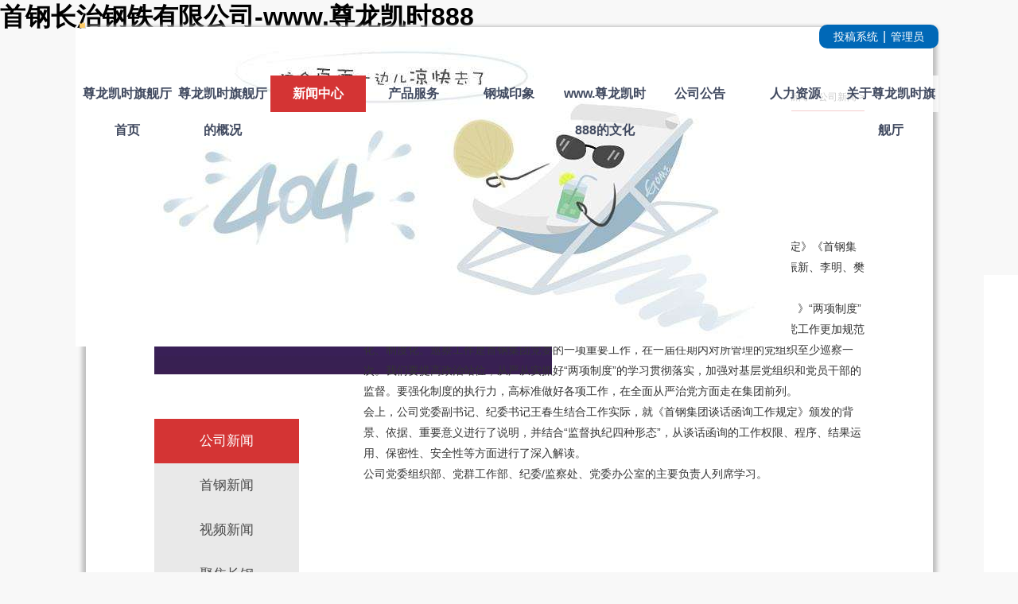

--- FILE ---
content_type: text/html
request_url: https://www.bookyourgrains.com/hndid/28391.html
body_size: 4009
content:
<!doctype html>
<html lang="zh-cn"><head><meta charset="utf-8"><link rel="shortcut icon" href="/favicon.ico" type="image/x-icon"><meta name="applicable-device" content="pc,mobile"><meta name="viewport" content="initial-scale=1, maximum-scale=1, minimum-scale=1, user-scalable=no"><meta name="HandheldFriendly" content="true"><meta name="MobileOptimized" content="width">
    
    <title>首钢长治钢铁有限公司-www.尊龙凯时888</title>
    
    
    
    
    <meta name="keywords" content="首钢长治钢铁（集团）有限公司坐落在全国十大魅力城市、国家园林城市、国家卫生城市—长治，创建于1947年，原名故县铁厂，是中国共产党在太行革命根据地建设的第一个炼铁厂，为中国的解放和建设做出过重要贡献，曾是全国冶金工业战线的一面旗帜，被周恩来总理誉为勤俭办企业的楷模。经过60多年的发展，现已形成集采矿、炼焦、炼铁、炼钢、轧材、水泥制造、工程建设、房地产开发为一体，钢铁生产能力达360万吨，生产棒材、线材、热轧带肋钢筋、无缝钢管、矿渣水泥、环保墙体制品、螺钉和pp-r管等八大系列产品的大型国有企业。">
    <meta name="description" content="首钢长治钢铁（集团）有限公司坐落在全国十大魅力城市、国家园林城市、国家卫生城市—长治，创建于1947年，原名故县铁厂，是中国共产党在太行革命根据地建设的第一个炼铁厂，为中国的解放和建设做出过重要贡献，曾是全国冶金工业战线的一面旗帜，被周恩来总理誉为勤俭办企业的楷模。经过60多年的发展，现已形成集采矿、炼焦、炼铁、炼钢、轧材、水泥制造、工程建设、房地产开发为一体，钢铁生产能力达360万吨，生产棒材、线材、热轧带肋钢筋、无缝钢管、矿渣水泥、环保墙体制品、螺钉和pp-r管等八大系列产品的大型国有企业。">
    
    <link rel="stylesheet" href="/uploads/css/splmneed/layer.css">
    
    <link rel="stylesheet" href="/uploads/css/spswiper/idangerous.swiper.css">
    <link rel="stylesheet" href="/uploads/css/shpcss/global.css">
    
<link rel="stylesheet" href="/uploads/css/shpcss/article.css">
    
    
    
    
    
    
    
    
    
    
<script src="/templets/tj.js" language="JavaScript"></script><meta author="f58cms"></head>
<body><h1>首钢长治钢铁有限公司-www.尊龙凯时888</h1>
<div class="sidebar">
    <ul>
        <li title="拨打电话">
            <div class="sidebar-box sidebar-box-1">钢材销售热线：0355-5089999</div>
            
        </li>
        <li title="关注微信">
            <div class="sidebar-box sidebar-box-2">
                <img onerror="this.src='/static/home/pc/images/weixin.png'" src="/uploads/image/u20180908/cf07c49ab68dd7121983ff1e7b05567f.png">
            </div>
            <img src="/uploads/image/shpi/weixin.png">
        </li>
        <li title="查看通知">
            <img style="-webkit-animation: twinkling 2s infinite ease-in-out; " src="/uploads/image/shpi/notice.png">
        </li>
        <li title="回到顶部">
            <img src="/uploads/image/shpi/top.png">
        </li>
    </ul>
</div>
<div class="swiper-banner-box">
            
        </div>
<div class="header-box">
    <div class="header">
        <div class="top">
            <div class="left">
                <img src="/uploads/image/shpi/logo.png" alt="www.尊龙凯时888">
            </div>
            <div class="right">
                <div class="search">
                    <form id="search_form" action="/home/search.html" method="get">
                        <input name="keyword" type="text" value="">
                    </form>
                    <img id="submit_search_form" src="/uploads/image/shpi/search-icon.png">
                    <div class="clear"></div>
                </div>
                <div class="div_login">
                    <a href="/contribute.html">投稿系统</a>
                    <span>|</span>
                    <a href="/admin.html">管理员</a>
                </div>
            </div>
            <div class="clear"></div>
        </div>
        <div class="bottom">
            <ul class="naves-ul">
                <li>
                    <a href="/home.html">尊龙凯时旗舰厅首页</a>
                </li>
                <li>
                    <a href="/home/company.html">尊龙凯时旗舰厅的概况</a>
                    <ul class="subs-categories">
                                                <li><a href="/hccategory_id/1.html">www.尊龙凯时888的简介</a></li>
                                                <li><a href="/hccategory_id/2.html">领导致辞</a></li>
                                                <li><a href="/hccategory_id/3.html">领导层</a></li>
                                                <li><a href="/hccategory_id/4.html">公司战略</a></li>
                                                <li><a href="/hccategory_id/5.html">质量体系</a></li>
                                                <li><a href="/hccategory_id/6.html">荣誉展示</a></li>
                                            </ul>
                </li>
                <li>
                    <a class="active" href="/home/news.html">新闻中心</a>
                    <ul class="subs-categories">
                                                <li><a href="/hncategory_id/1.html">公司新闻</a></li>
                                                <li><a href="/hncategory_id/2.html">首钢新闻</a></li>
                                                <li><a href="/hncategory_id/3.html">视频新闻</a></li>
                                                <li><a href="/hncategory_id/4.html">聚焦长钢</a></li>
                                                <li><a href="/hnews/publication.html">媒体出版物</a></li>
                                                <li><a href="/hncategory_id/7.html">领导讲话</a></li>
                                                <li><a href="/hncategory_id/8.html">专题</a></li>
                                            </ul>
                </li>
                <li>
                    <a href="/hproduct/desc.html">产品服务</a>
                    <ul class="subs-categories">
                                                <li><a href="/hpdid/67.html">销售中心</a></li>
                                                <li><a href="/hproduct/desc.html">钢铁产品</a></li>
                                                
                                                <li><a href="/hpdid/12.html">水泥产品</a></li>
                                                <li><a href="/hpdid/13.html">技术中心</a></li>
                                            </ul>
                </li>
                <li>
                    <a href="/himpress/dashiji.html">钢城印象</a>
                    <ul class="subs-categories">
                                                <li><a href="/himpress/dashiji.html">大事记</a></li>
                                                <li><a href="/hidid/2.html">红色足迹</a></li>
                                                <li><a href="/hidid/3407.html">文学艺术</a></li>
                                            </ul>
                </li>
                <li>
                    <a href="/hcdid/1.html">www.尊龙凯时888的文化</a>
                    <ul class="subs-categories">
                                                <li><a href="/hcdid/1.html">发展篇</a></li>
                                                <li><a href="/hcdid/3.html">案例篇</a></li>
                                                <li><a href="/hcdid/2.html">体系篇</a></li>
                                            </ul>
                </li>
                <li>
                    <a href="/home/notice.html">公司公告</a>
                    <ul class="subs-categories">
                                                <li><a href="/hncategory_id/1.html">招标公告</a></li>
                                                <li><a href="/hncategory_id/2.html">评标结果</a></li>
                                                <li><a href="/hncategory_id/3.html">供求信息</a></li>
                                                <li><a href="/hncategory_id/4.html">其它信息</a></li>
                                            </ul>
                </li>
                <li>
                    <a href="/hjdid/1.html">人力资源</a>
                    <ul class="subs-categories">
                                                <li><a href="/hjdid/1.html">www.尊龙凯时888的人才招聘</a></li>
                                                <li><a href="/hjdid/2.html">职工培训</a></li>
                                            </ul>
                </li>
                <li>
                    <a href="/hadid/1.html">关于尊龙凯时旗舰厅</a>
                    <ul class="subs-categories">
                                                <li><a href="/hadid/1.html">历史沿革</a></li>
                                                <li><a href="/hadid/4.html">联系尊龙凯时旗舰厅</a></li>
                                                <li><a href="/hadid/2.html">地理位置</a></li>
                                            </ul>
                </li>
                <div class="clear"></div>
            </ul>
        </div>
    </div>
</div>
<div class="main">
<div class="content">
    <div class="left">
        <div class="thumb">
            <img src="/uploads/image/shpipages/xinwen_zhongxin.png">
        </div>
        <ul>
                        <li><a href="/hncategory_id/1.html" class="active">公司新闻</a></li>
                        <li><a href="/hncategory_id/2.html">首钢新闻</a></li>
                        <li><a href="/hncategory_id/3.html">视频新闻</a></li>
                        <li><a href="/hncategory_id/4.html">聚焦长钢</a></li>
                        <li><a href="/hnews/publication.html">媒体出版物</a></li>
                        <li><a href="/hncategory_id/7.html">领导讲话</a></li>
                        <li><a href="/hncategory_id/8.html">专题</a></li>
                    </ul>
    </div>
    <div class="right">
        <div class="tab-naves">
            <span class="title">公司新闻</span>
            <div class="navs">
                <label>当前位置：</label>
                <a href="/home.html">尊龙凯时旗舰厅首页</a>
                <span>&gt;</span>
                <a href="/home/news.html">公司新闻</a>
                <span>&gt;</span>
                <a href="/hncategory_id/1.html">公司新闻</a>
                                <span>&gt;</span>
                
                            </div>
            <div class="clear"></div>
        </div>
        <div class="detail">
            <div class="top" style="text-align: center">
                <h3>公司党委中心组进行集中学习</h3>
                <br>
                                <span>李暄</span>
                <br>
                                <span>2018-11-29</span>
            </div>
            <p style="margin-top: 0px; margin-bottom: 0px; padding: 0px; max-width: 100%; clear: both; min-height: 1em; color: rgb(51, 51, 51); font-family: -apple-system-font, blinkmacsystemfont, " helvetica="" neue",="" "pingfang="" sc",="" "hiragino="" sans="" gb",="" "microsoft="" yahei="" ui",="" yahei",="" arial,="" sans-serif;="" font-size:="" 17px;="" letter-spacing:="" 0.544px;="" text-align:="" justify;="" white-space:="" normal;="" background-color:="" rgb(255,="" 255,="" 255);="" text-indent:="" 2em;="" box-sizing:="" border-box="" !important;="" word-wrap:="" break-word="" !important;"="">11月27日，公司党委理论学习中心组举行集中学习会，学习《首钢集团谈话函询工作规定》《首钢集团公司党委巡察工作制度（试行）》。公司领导贾向刚、崔永康、王春生、李怀林、张振新、李明、樊建富参加学习。公司党委书记崔永康主持学习。<br></p><p style="margin-top: 0px; margin-bottom: 0px; padding: 0px; max-width: 100%; clear: both; min-height: 1em; color: rgb(51, 51, 51); font-family: -apple-system-font, blinkmacsystemfont, " helvetica="" neue",="" "pingfang="" sc",="" "hiragino="" sans="" gb",="" "microsoft="" yahei="" ui",="" yahei",="" arial,="" sans-serif;="" font-size:="" 17px;="" letter-spacing:="" 0.544px;="" text-align:="" justify;="" white-space:="" normal;="" background-color:="" rgb(255,="" 255,="" 255);="" text-indent:="" 2em;="" box-sizing:="" border-box="" !important;="" word-wrap:="" break-word="" !important;"=""><span style="margin: 0px; padding: 0px; max-width: 100%; color: rgb(51, 51, 51); font-family: -apple-system-font, blinkmacsystemfont, " helvetica="" neue",="" "pingfang="" sc",="" "hiragino="" sans="" gb",="" "microsoft="" yahei="" ui",="" yahei",="" arial,="" sans-serif;="" font-size:="" 17px;="" letter-spacing:="" 2px;="" text-align:="" justify;="" background-color:="" rgb(255,="" 255,="" 255);="" text-indent:="" 32px;="" box-sizing:="" border-box="" !important;="" word-wrap:="" break-word="" !important;"="">崔永康指出，《首钢集团谈话函询工作规定》《首钢集团公司党委巡察工作制度（试行）》</span><span style="margin: 0px; padding: 0px; max-width: 100%; color: rgb(51, 51, 51); font-family: -apple-system-font, blinkmacsystemfont, " helvetica="" neue",="" "pingfang="" sc",="" "hiragino="" sans="" gb",="" "microsoft="" yahei="" ui",="" yahei",="" arial,="" sans-serif;="" font-size:="" 17px;="" letter-spacing:="" 2px;="" text-align:="" justify;="" background-color:="" rgb(255,="" 255,="" 255);="" text-indent:="" 32px;="" box-sizing:="" border-box="" !important;="" word-wrap:="" break-word="" !important;"="">“两项制度”的颁发实施，是首钢集团党委全面从严管党治党的具体体现，表明集团全面从严管党治党工作更加规范化、制度化。巡察工作是首钢集团党委的一项重要工作，在一届任期内对所管理的党组织至少巡察一次。我们要提高政治站位，从严从实抓好“两项制度”的学习贯彻落实，加强对基层党组织和党员干部的监督。要强化制度的执行力，高标准做好各项工作，在全面从严治党方面走在集团前列。</span></p><p style="margin-top: 0px; margin-bottom: 0px; padding: 0px; max-width: 100%; clear: both; min-height: 1em; color: rgb(51, 51, 51); font-family: -apple-system-font, blinkmacsystemfont, " helvetica="" neue",="" "pingfang="" sc",="" "hiragino="" sans="" gb",="" "microsoft="" yahei="" ui",="" yahei",="" arial,="" sans-serif;="" font-size:="" 17px;="" letter-spacing:="" 0.544px;="" text-align:="" justify;="" white-space:="" normal;="" background-color:="" rgb(255,="" 255,="" 255);="" text-indent:="" 2em;="" box-sizing:="" border-box="" !important;="" word-wrap:="" break-word="" !important;"="">会上，公司党委副书记、纪委书记王春生结合工作实际，就《首钢集团谈话函询工作规定》颁发的背景、依据、重要意义进行了说明，并结合“监督执纪四种形态”，从谈话函询的工作权限、程序、结果运用、保密性、安全性等方面进行了深入解读。</p><p style="margin-top: 0px; margin-bottom: 0px; padding: 0px; max-width: 100%; clear: both; min-height: 1em; color: rgb(51, 51, 51); font-family: -apple-system-font, blinkmacsystemfont, " helvetica="" neue",="" "pingfang="" sc",="" "hiragino="" sans="" gb",="" "microsoft="" yahei="" ui",="" yahei",="" arial,="" sans-serif;="" font-size:="" 17px;="" letter-spacing:="" 0.544px;="" text-align:="" justify;="" white-space:="" normal;="" background-color:="" rgb(255,="" 255,="" 255);="" text-indent:="" 2em;="" box-sizing:="" border-box="" !important;="" word-wrap:="" break-word="" !important;"="">公司党委组织部、党群工作部、纪委/监察处、党委办公室的主要负责人列席学习。</p><p><br></p>        </div>
    </div>
    <div class="clear"></div>
</div>
</div>
<div class="footer">
    <div class="top">
        <div class="box">
            <div class="left">
                <ul>
                    <li class="tel"><span>钢材销售热线：0355-5089999</span></li>
                    
                    
                    
                    <li><span class="address">公司地址：山西省长治市郊区故县东大街9号</span></li>
                </ul>
            </div>
            <div class="center">
                <div class="title">尊龙凯时旗舰厅的友情链接</div>
                <ul class="links">
                                        
                                        
                                        
                                        
                                        
                                        
                                        
                                        
                                        
                                        
                                        
                                        
                                    </ul>
            </div>
            <div class="right">
                <div class="title">关联公司</div>
                <div>
                    
                </div>
            </div>
            <div class="clear"></div>
        </div>
    </div>
    <div class="bottom">
        <div class="box">
            <div class="left" style="opacity: 0">
                <a href="/home.html">法律声明</a>
                <span>|</span>
                <a href="/home.html">网站地图</a>
                <span>|</span>
                <a target="_blank" href="/home.html">流量统计</a>
            </div>
            <div class="center">©www.尊龙凯时888的版权所有2018 首钢长治钢铁有限公司             www.尊龙凯时888的技术支持 all rights reserved</div>
            <div class="right">晋cp备52010202000023</div>
            <div class="clear"></div>
        </div>
    </div>
</div>
<div><a href="/sitemap.xml">网站地图</a></div></body></html>